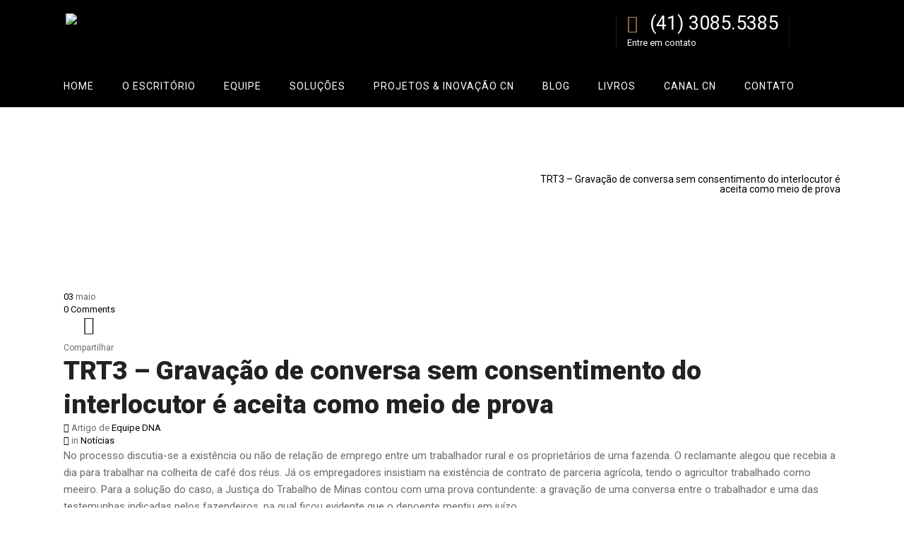

--- FILE ---
content_type: text/html; charset=UTF-8
request_url: https://celioneto.com.br/trt3-gravacao-de-conversa-sem-consentimento-do-interlocutor-e-aceita-como-meio-de-prova/
body_size: 22777
content:
<!DOCTYPE html>
<html lang="pt-BR">
<head>
        	
        <meta charset="UTF-8"/>

        <link rel="profile" href="http://gmpg.org/xfn/11"/>
        <link rel="pingback" href="https://celioneto.com.br/xmlrpc.php"/>
                <meta name="viewport" content="width=device-width,initial-scale=1,user-scalable=no">
        
	<title>TRT3 &#8211; Gravação de conversa sem consentimento do interlocutor é aceita como meio de prova &#8211; Celio Neto</title>
<script type="application/javascript">var mkdCoreAjaxUrl = "https://celioneto.com.br/wp-admin/admin-ajax.php"</script><meta name='robots' content='max-image-preview:large' />
<link rel='dns-prefetch' href='//fonts.googleapis.com' />
<link rel="alternate" type="application/rss+xml" title="Feed para Celio Neto &raquo;" href="https://celioneto.com.br/feed/" />
<link rel="alternate" type="application/rss+xml" title="Feed de comentários para Celio Neto &raquo;" href="https://celioneto.com.br/comments/feed/" />
<link rel="alternate" type="application/rss+xml" title="Feed de comentários para Celio Neto &raquo; TRT3 &#8211; Gravação de conversa sem consentimento do interlocutor é aceita como meio de prova" href="https://celioneto.com.br/trt3-gravacao-de-conversa-sem-consentimento-do-interlocutor-e-aceita-como-meio-de-prova/feed/" />
<script type="text/javascript">
window._wpemojiSettings = {"baseUrl":"https:\/\/s.w.org\/images\/core\/emoji\/14.0.0\/72x72\/","ext":".png","svgUrl":"https:\/\/s.w.org\/images\/core\/emoji\/14.0.0\/svg\/","svgExt":".svg","source":{"concatemoji":"https:\/\/celioneto.com.br\/wp-includes\/js\/wp-emoji-release.min.js?ver=6.3.7"}};
/*! This file is auto-generated */
!function(i,n){var o,s,e;function c(e){try{var t={supportTests:e,timestamp:(new Date).valueOf()};sessionStorage.setItem(o,JSON.stringify(t))}catch(e){}}function p(e,t,n){e.clearRect(0,0,e.canvas.width,e.canvas.height),e.fillText(t,0,0);var t=new Uint32Array(e.getImageData(0,0,e.canvas.width,e.canvas.height).data),r=(e.clearRect(0,0,e.canvas.width,e.canvas.height),e.fillText(n,0,0),new Uint32Array(e.getImageData(0,0,e.canvas.width,e.canvas.height).data));return t.every(function(e,t){return e===r[t]})}function u(e,t,n){switch(t){case"flag":return n(e,"\ud83c\udff3\ufe0f\u200d\u26a7\ufe0f","\ud83c\udff3\ufe0f\u200b\u26a7\ufe0f")?!1:!n(e,"\ud83c\uddfa\ud83c\uddf3","\ud83c\uddfa\u200b\ud83c\uddf3")&&!n(e,"\ud83c\udff4\udb40\udc67\udb40\udc62\udb40\udc65\udb40\udc6e\udb40\udc67\udb40\udc7f","\ud83c\udff4\u200b\udb40\udc67\u200b\udb40\udc62\u200b\udb40\udc65\u200b\udb40\udc6e\u200b\udb40\udc67\u200b\udb40\udc7f");case"emoji":return!n(e,"\ud83e\udef1\ud83c\udffb\u200d\ud83e\udef2\ud83c\udfff","\ud83e\udef1\ud83c\udffb\u200b\ud83e\udef2\ud83c\udfff")}return!1}function f(e,t,n){var r="undefined"!=typeof WorkerGlobalScope&&self instanceof WorkerGlobalScope?new OffscreenCanvas(300,150):i.createElement("canvas"),a=r.getContext("2d",{willReadFrequently:!0}),o=(a.textBaseline="top",a.font="600 32px Arial",{});return e.forEach(function(e){o[e]=t(a,e,n)}),o}function t(e){var t=i.createElement("script");t.src=e,t.defer=!0,i.head.appendChild(t)}"undefined"!=typeof Promise&&(o="wpEmojiSettingsSupports",s=["flag","emoji"],n.supports={everything:!0,everythingExceptFlag:!0},e=new Promise(function(e){i.addEventListener("DOMContentLoaded",e,{once:!0})}),new Promise(function(t){var n=function(){try{var e=JSON.parse(sessionStorage.getItem(o));if("object"==typeof e&&"number"==typeof e.timestamp&&(new Date).valueOf()<e.timestamp+604800&&"object"==typeof e.supportTests)return e.supportTests}catch(e){}return null}();if(!n){if("undefined"!=typeof Worker&&"undefined"!=typeof OffscreenCanvas&&"undefined"!=typeof URL&&URL.createObjectURL&&"undefined"!=typeof Blob)try{var e="postMessage("+f.toString()+"("+[JSON.stringify(s),u.toString(),p.toString()].join(",")+"));",r=new Blob([e],{type:"text/javascript"}),a=new Worker(URL.createObjectURL(r),{name:"wpTestEmojiSupports"});return void(a.onmessage=function(e){c(n=e.data),a.terminate(),t(n)})}catch(e){}c(n=f(s,u,p))}t(n)}).then(function(e){for(var t in e)n.supports[t]=e[t],n.supports.everything=n.supports.everything&&n.supports[t],"flag"!==t&&(n.supports.everythingExceptFlag=n.supports.everythingExceptFlag&&n.supports[t]);n.supports.everythingExceptFlag=n.supports.everythingExceptFlag&&!n.supports.flag,n.DOMReady=!1,n.readyCallback=function(){n.DOMReady=!0}}).then(function(){return e}).then(function(){var e;n.supports.everything||(n.readyCallback(),(e=n.source||{}).concatemoji?t(e.concatemoji):e.wpemoji&&e.twemoji&&(t(e.twemoji),t(e.wpemoji)))}))}((window,document),window._wpemojiSettings);
</script>
<style type="text/css">
img.wp-smiley,
img.emoji {
	display: inline !important;
	border: none !important;
	box-shadow: none !important;
	height: 1em !important;
	width: 1em !important;
	margin: 0 0.07em !important;
	vertical-align: -0.1em !important;
	background: none !important;
	padding: 0 !important;
}
</style>
	<link rel='stylesheet' id='wp-block-library-css' href='https://celioneto.com.br/wp-includes/css/dist/block-library/style.min.css?ver=6.3.7' type='text/css' media='all' />
<link rel='stylesheet' id='wc-blocks-style-css' href='https://celioneto.com.br/wp-content/plugins/woocommerce/packages/woocommerce-blocks/build/wc-blocks.css?ver=10.6.5' type='text/css' media='all' />
<link rel='stylesheet' id='wc-blocks-style-active-filters-css' href='https://celioneto.com.br/wp-content/plugins/woocommerce/packages/woocommerce-blocks/build/active-filters.css?ver=10.6.5' type='text/css' media='all' />
<link rel='stylesheet' id='wc-blocks-style-add-to-cart-form-css' href='https://celioneto.com.br/wp-content/plugins/woocommerce/packages/woocommerce-blocks/build/add-to-cart-form.css?ver=10.6.5' type='text/css' media='all' />
<link rel='stylesheet' id='wc-blocks-packages-style-css' href='https://celioneto.com.br/wp-content/plugins/woocommerce/packages/woocommerce-blocks/build/packages-style.css?ver=10.6.5' type='text/css' media='all' />
<link rel='stylesheet' id='wc-blocks-style-all-products-css' href='https://celioneto.com.br/wp-content/plugins/woocommerce/packages/woocommerce-blocks/build/all-products.css?ver=10.6.5' type='text/css' media='all' />
<link rel='stylesheet' id='wc-blocks-style-all-reviews-css' href='https://celioneto.com.br/wp-content/plugins/woocommerce/packages/woocommerce-blocks/build/all-reviews.css?ver=10.6.5' type='text/css' media='all' />
<link rel='stylesheet' id='wc-blocks-style-attribute-filter-css' href='https://celioneto.com.br/wp-content/plugins/woocommerce/packages/woocommerce-blocks/build/attribute-filter.css?ver=10.6.5' type='text/css' media='all' />
<link rel='stylesheet' id='wc-blocks-style-breadcrumbs-css' href='https://celioneto.com.br/wp-content/plugins/woocommerce/packages/woocommerce-blocks/build/breadcrumbs.css?ver=10.6.5' type='text/css' media='all' />
<link rel='stylesheet' id='wc-blocks-style-catalog-sorting-css' href='https://celioneto.com.br/wp-content/plugins/woocommerce/packages/woocommerce-blocks/build/catalog-sorting.css?ver=10.6.5' type='text/css' media='all' />
<link rel='stylesheet' id='wc-blocks-style-customer-account-css' href='https://celioneto.com.br/wp-content/plugins/woocommerce/packages/woocommerce-blocks/build/customer-account.css?ver=10.6.5' type='text/css' media='all' />
<link rel='stylesheet' id='wc-blocks-style-featured-category-css' href='https://celioneto.com.br/wp-content/plugins/woocommerce/packages/woocommerce-blocks/build/featured-category.css?ver=10.6.5' type='text/css' media='all' />
<link rel='stylesheet' id='wc-blocks-style-featured-product-css' href='https://celioneto.com.br/wp-content/plugins/woocommerce/packages/woocommerce-blocks/build/featured-product.css?ver=10.6.5' type='text/css' media='all' />
<link rel='stylesheet' id='wc-blocks-style-mini-cart-css' href='https://celioneto.com.br/wp-content/plugins/woocommerce/packages/woocommerce-blocks/build/mini-cart.css?ver=10.6.5' type='text/css' media='all' />
<link rel='stylesheet' id='wc-blocks-style-price-filter-css' href='https://celioneto.com.br/wp-content/plugins/woocommerce/packages/woocommerce-blocks/build/price-filter.css?ver=10.6.5' type='text/css' media='all' />
<link rel='stylesheet' id='wc-blocks-style-product-add-to-cart-css' href='https://celioneto.com.br/wp-content/plugins/woocommerce/packages/woocommerce-blocks/build/product-add-to-cart.css?ver=10.6.5' type='text/css' media='all' />
<link rel='stylesheet' id='wc-blocks-style-product-button-css' href='https://celioneto.com.br/wp-content/plugins/woocommerce/packages/woocommerce-blocks/build/product-button.css?ver=10.6.5' type='text/css' media='all' />
<link rel='stylesheet' id='wc-blocks-style-product-categories-css' href='https://celioneto.com.br/wp-content/plugins/woocommerce/packages/woocommerce-blocks/build/product-categories.css?ver=10.6.5' type='text/css' media='all' />
<link rel='stylesheet' id='wc-blocks-style-product-image-css' href='https://celioneto.com.br/wp-content/plugins/woocommerce/packages/woocommerce-blocks/build/product-image.css?ver=10.6.5' type='text/css' media='all' />
<link rel='stylesheet' id='wc-blocks-style-product-image-gallery-css' href='https://celioneto.com.br/wp-content/plugins/woocommerce/packages/woocommerce-blocks/build/product-image-gallery.css?ver=10.6.5' type='text/css' media='all' />
<link rel='stylesheet' id='wc-blocks-style-product-query-css' href='https://celioneto.com.br/wp-content/plugins/woocommerce/packages/woocommerce-blocks/build/product-query.css?ver=10.6.5' type='text/css' media='all' />
<link rel='stylesheet' id='wc-blocks-style-product-results-count-css' href='https://celioneto.com.br/wp-content/plugins/woocommerce/packages/woocommerce-blocks/build/product-results-count.css?ver=10.6.5' type='text/css' media='all' />
<link rel='stylesheet' id='wc-blocks-style-product-reviews-css' href='https://celioneto.com.br/wp-content/plugins/woocommerce/packages/woocommerce-blocks/build/product-reviews.css?ver=10.6.5' type='text/css' media='all' />
<link rel='stylesheet' id='wc-blocks-style-product-sale-badge-css' href='https://celioneto.com.br/wp-content/plugins/woocommerce/packages/woocommerce-blocks/build/product-sale-badge.css?ver=10.6.5' type='text/css' media='all' />
<link rel='stylesheet' id='wc-blocks-style-product-search-css' href='https://celioneto.com.br/wp-content/plugins/woocommerce/packages/woocommerce-blocks/build/product-search.css?ver=10.6.5' type='text/css' media='all' />
<link rel='stylesheet' id='wc-blocks-style-product-sku-css' href='https://celioneto.com.br/wp-content/plugins/woocommerce/packages/woocommerce-blocks/build/product-sku.css?ver=10.6.5' type='text/css' media='all' />
<link rel='stylesheet' id='wc-blocks-style-product-stock-indicator-css' href='https://celioneto.com.br/wp-content/plugins/woocommerce/packages/woocommerce-blocks/build/product-stock-indicator.css?ver=10.6.5' type='text/css' media='all' />
<link rel='stylesheet' id='wc-blocks-style-product-summary-css' href='https://celioneto.com.br/wp-content/plugins/woocommerce/packages/woocommerce-blocks/build/product-summary.css?ver=10.6.5' type='text/css' media='all' />
<link rel='stylesheet' id='wc-blocks-style-product-title-css' href='https://celioneto.com.br/wp-content/plugins/woocommerce/packages/woocommerce-blocks/build/product-title.css?ver=10.6.5' type='text/css' media='all' />
<link rel='stylesheet' id='wc-blocks-style-rating-filter-css' href='https://celioneto.com.br/wp-content/plugins/woocommerce/packages/woocommerce-blocks/build/rating-filter.css?ver=10.6.5' type='text/css' media='all' />
<link rel='stylesheet' id='wc-blocks-style-reviews-by-category-css' href='https://celioneto.com.br/wp-content/plugins/woocommerce/packages/woocommerce-blocks/build/reviews-by-category.css?ver=10.6.5' type='text/css' media='all' />
<link rel='stylesheet' id='wc-blocks-style-reviews-by-product-css' href='https://celioneto.com.br/wp-content/plugins/woocommerce/packages/woocommerce-blocks/build/reviews-by-product.css?ver=10.6.5' type='text/css' media='all' />
<link rel='stylesheet' id='wc-blocks-style-product-details-css' href='https://celioneto.com.br/wp-content/plugins/woocommerce/packages/woocommerce-blocks/build/product-details.css?ver=10.6.5' type='text/css' media='all' />
<link rel='stylesheet' id='wc-blocks-style-single-product-css' href='https://celioneto.com.br/wp-content/plugins/woocommerce/packages/woocommerce-blocks/build/single-product.css?ver=10.6.5' type='text/css' media='all' />
<link rel='stylesheet' id='wc-blocks-style-stock-filter-css' href='https://celioneto.com.br/wp-content/plugins/woocommerce/packages/woocommerce-blocks/build/stock-filter.css?ver=10.6.5' type='text/css' media='all' />
<link rel='stylesheet' id='wc-blocks-style-cart-css' href='https://celioneto.com.br/wp-content/plugins/woocommerce/packages/woocommerce-blocks/build/cart.css?ver=10.6.5' type='text/css' media='all' />
<link rel='stylesheet' id='wc-blocks-style-checkout-css' href='https://celioneto.com.br/wp-content/plugins/woocommerce/packages/woocommerce-blocks/build/checkout.css?ver=10.6.5' type='text/css' media='all' />
<link rel='stylesheet' id='wc-blocks-style-mini-cart-contents-css' href='https://celioneto.com.br/wp-content/plugins/woocommerce/packages/woocommerce-blocks/build/mini-cart-contents.css?ver=10.6.5' type='text/css' media='all' />
<style id='classic-theme-styles-inline-css' type='text/css'>
/*! This file is auto-generated */
.wp-block-button__link{color:#fff;background-color:#32373c;border-radius:9999px;box-shadow:none;text-decoration:none;padding:calc(.667em + 2px) calc(1.333em + 2px);font-size:1.125em}.wp-block-file__button{background:#32373c;color:#fff;text-decoration:none}
</style>
<style id='global-styles-inline-css' type='text/css'>
body{--wp--preset--color--black: #000000;--wp--preset--color--cyan-bluish-gray: #abb8c3;--wp--preset--color--white: #ffffff;--wp--preset--color--pale-pink: #f78da7;--wp--preset--color--vivid-red: #cf2e2e;--wp--preset--color--luminous-vivid-orange: #ff6900;--wp--preset--color--luminous-vivid-amber: #fcb900;--wp--preset--color--light-green-cyan: #7bdcb5;--wp--preset--color--vivid-green-cyan: #00d084;--wp--preset--color--pale-cyan-blue: #8ed1fc;--wp--preset--color--vivid-cyan-blue: #0693e3;--wp--preset--color--vivid-purple: #9b51e0;--wp--preset--gradient--vivid-cyan-blue-to-vivid-purple: linear-gradient(135deg,rgba(6,147,227,1) 0%,rgb(155,81,224) 100%);--wp--preset--gradient--light-green-cyan-to-vivid-green-cyan: linear-gradient(135deg,rgb(122,220,180) 0%,rgb(0,208,130) 100%);--wp--preset--gradient--luminous-vivid-amber-to-luminous-vivid-orange: linear-gradient(135deg,rgba(252,185,0,1) 0%,rgba(255,105,0,1) 100%);--wp--preset--gradient--luminous-vivid-orange-to-vivid-red: linear-gradient(135deg,rgba(255,105,0,1) 0%,rgb(207,46,46) 100%);--wp--preset--gradient--very-light-gray-to-cyan-bluish-gray: linear-gradient(135deg,rgb(238,238,238) 0%,rgb(169,184,195) 100%);--wp--preset--gradient--cool-to-warm-spectrum: linear-gradient(135deg,rgb(74,234,220) 0%,rgb(151,120,209) 20%,rgb(207,42,186) 40%,rgb(238,44,130) 60%,rgb(251,105,98) 80%,rgb(254,248,76) 100%);--wp--preset--gradient--blush-light-purple: linear-gradient(135deg,rgb(255,206,236) 0%,rgb(152,150,240) 100%);--wp--preset--gradient--blush-bordeaux: linear-gradient(135deg,rgb(254,205,165) 0%,rgb(254,45,45) 50%,rgb(107,0,62) 100%);--wp--preset--gradient--luminous-dusk: linear-gradient(135deg,rgb(255,203,112) 0%,rgb(199,81,192) 50%,rgb(65,88,208) 100%);--wp--preset--gradient--pale-ocean: linear-gradient(135deg,rgb(255,245,203) 0%,rgb(182,227,212) 50%,rgb(51,167,181) 100%);--wp--preset--gradient--electric-grass: linear-gradient(135deg,rgb(202,248,128) 0%,rgb(113,206,126) 100%);--wp--preset--gradient--midnight: linear-gradient(135deg,rgb(2,3,129) 0%,rgb(40,116,252) 100%);--wp--preset--font-size--small: 13px;--wp--preset--font-size--medium: 20px;--wp--preset--font-size--large: 36px;--wp--preset--font-size--x-large: 42px;--wp--preset--spacing--20: 0.44rem;--wp--preset--spacing--30: 0.67rem;--wp--preset--spacing--40: 1rem;--wp--preset--spacing--50: 1.5rem;--wp--preset--spacing--60: 2.25rem;--wp--preset--spacing--70: 3.38rem;--wp--preset--spacing--80: 5.06rem;--wp--preset--shadow--natural: 6px 6px 9px rgba(0, 0, 0, 0.2);--wp--preset--shadow--deep: 12px 12px 50px rgba(0, 0, 0, 0.4);--wp--preset--shadow--sharp: 6px 6px 0px rgba(0, 0, 0, 0.2);--wp--preset--shadow--outlined: 6px 6px 0px -3px rgba(255, 255, 255, 1), 6px 6px rgba(0, 0, 0, 1);--wp--preset--shadow--crisp: 6px 6px 0px rgba(0, 0, 0, 1);}:where(.is-layout-flex){gap: 0.5em;}:where(.is-layout-grid){gap: 0.5em;}body .is-layout-flow > .alignleft{float: left;margin-inline-start: 0;margin-inline-end: 2em;}body .is-layout-flow > .alignright{float: right;margin-inline-start: 2em;margin-inline-end: 0;}body .is-layout-flow > .aligncenter{margin-left: auto !important;margin-right: auto !important;}body .is-layout-constrained > .alignleft{float: left;margin-inline-start: 0;margin-inline-end: 2em;}body .is-layout-constrained > .alignright{float: right;margin-inline-start: 2em;margin-inline-end: 0;}body .is-layout-constrained > .aligncenter{margin-left: auto !important;margin-right: auto !important;}body .is-layout-constrained > :where(:not(.alignleft):not(.alignright):not(.alignfull)){max-width: var(--wp--style--global--content-size);margin-left: auto !important;margin-right: auto !important;}body .is-layout-constrained > .alignwide{max-width: var(--wp--style--global--wide-size);}body .is-layout-flex{display: flex;}body .is-layout-flex{flex-wrap: wrap;align-items: center;}body .is-layout-flex > *{margin: 0;}body .is-layout-grid{display: grid;}body .is-layout-grid > *{margin: 0;}:where(.wp-block-columns.is-layout-flex){gap: 2em;}:where(.wp-block-columns.is-layout-grid){gap: 2em;}:where(.wp-block-post-template.is-layout-flex){gap: 1.25em;}:where(.wp-block-post-template.is-layout-grid){gap: 1.25em;}.has-black-color{color: var(--wp--preset--color--black) !important;}.has-cyan-bluish-gray-color{color: var(--wp--preset--color--cyan-bluish-gray) !important;}.has-white-color{color: var(--wp--preset--color--white) !important;}.has-pale-pink-color{color: var(--wp--preset--color--pale-pink) !important;}.has-vivid-red-color{color: var(--wp--preset--color--vivid-red) !important;}.has-luminous-vivid-orange-color{color: var(--wp--preset--color--luminous-vivid-orange) !important;}.has-luminous-vivid-amber-color{color: var(--wp--preset--color--luminous-vivid-amber) !important;}.has-light-green-cyan-color{color: var(--wp--preset--color--light-green-cyan) !important;}.has-vivid-green-cyan-color{color: var(--wp--preset--color--vivid-green-cyan) !important;}.has-pale-cyan-blue-color{color: var(--wp--preset--color--pale-cyan-blue) !important;}.has-vivid-cyan-blue-color{color: var(--wp--preset--color--vivid-cyan-blue) !important;}.has-vivid-purple-color{color: var(--wp--preset--color--vivid-purple) !important;}.has-black-background-color{background-color: var(--wp--preset--color--black) !important;}.has-cyan-bluish-gray-background-color{background-color: var(--wp--preset--color--cyan-bluish-gray) !important;}.has-white-background-color{background-color: var(--wp--preset--color--white) !important;}.has-pale-pink-background-color{background-color: var(--wp--preset--color--pale-pink) !important;}.has-vivid-red-background-color{background-color: var(--wp--preset--color--vivid-red) !important;}.has-luminous-vivid-orange-background-color{background-color: var(--wp--preset--color--luminous-vivid-orange) !important;}.has-luminous-vivid-amber-background-color{background-color: var(--wp--preset--color--luminous-vivid-amber) !important;}.has-light-green-cyan-background-color{background-color: var(--wp--preset--color--light-green-cyan) !important;}.has-vivid-green-cyan-background-color{background-color: var(--wp--preset--color--vivid-green-cyan) !important;}.has-pale-cyan-blue-background-color{background-color: var(--wp--preset--color--pale-cyan-blue) !important;}.has-vivid-cyan-blue-background-color{background-color: var(--wp--preset--color--vivid-cyan-blue) !important;}.has-vivid-purple-background-color{background-color: var(--wp--preset--color--vivid-purple) !important;}.has-black-border-color{border-color: var(--wp--preset--color--black) !important;}.has-cyan-bluish-gray-border-color{border-color: var(--wp--preset--color--cyan-bluish-gray) !important;}.has-white-border-color{border-color: var(--wp--preset--color--white) !important;}.has-pale-pink-border-color{border-color: var(--wp--preset--color--pale-pink) !important;}.has-vivid-red-border-color{border-color: var(--wp--preset--color--vivid-red) !important;}.has-luminous-vivid-orange-border-color{border-color: var(--wp--preset--color--luminous-vivid-orange) !important;}.has-luminous-vivid-amber-border-color{border-color: var(--wp--preset--color--luminous-vivid-amber) !important;}.has-light-green-cyan-border-color{border-color: var(--wp--preset--color--light-green-cyan) !important;}.has-vivid-green-cyan-border-color{border-color: var(--wp--preset--color--vivid-green-cyan) !important;}.has-pale-cyan-blue-border-color{border-color: var(--wp--preset--color--pale-cyan-blue) !important;}.has-vivid-cyan-blue-border-color{border-color: var(--wp--preset--color--vivid-cyan-blue) !important;}.has-vivid-purple-border-color{border-color: var(--wp--preset--color--vivid-purple) !important;}.has-vivid-cyan-blue-to-vivid-purple-gradient-background{background: var(--wp--preset--gradient--vivid-cyan-blue-to-vivid-purple) !important;}.has-light-green-cyan-to-vivid-green-cyan-gradient-background{background: var(--wp--preset--gradient--light-green-cyan-to-vivid-green-cyan) !important;}.has-luminous-vivid-amber-to-luminous-vivid-orange-gradient-background{background: var(--wp--preset--gradient--luminous-vivid-amber-to-luminous-vivid-orange) !important;}.has-luminous-vivid-orange-to-vivid-red-gradient-background{background: var(--wp--preset--gradient--luminous-vivid-orange-to-vivid-red) !important;}.has-very-light-gray-to-cyan-bluish-gray-gradient-background{background: var(--wp--preset--gradient--very-light-gray-to-cyan-bluish-gray) !important;}.has-cool-to-warm-spectrum-gradient-background{background: var(--wp--preset--gradient--cool-to-warm-spectrum) !important;}.has-blush-light-purple-gradient-background{background: var(--wp--preset--gradient--blush-light-purple) !important;}.has-blush-bordeaux-gradient-background{background: var(--wp--preset--gradient--blush-bordeaux) !important;}.has-luminous-dusk-gradient-background{background: var(--wp--preset--gradient--luminous-dusk) !important;}.has-pale-ocean-gradient-background{background: var(--wp--preset--gradient--pale-ocean) !important;}.has-electric-grass-gradient-background{background: var(--wp--preset--gradient--electric-grass) !important;}.has-midnight-gradient-background{background: var(--wp--preset--gradient--midnight) !important;}.has-small-font-size{font-size: var(--wp--preset--font-size--small) !important;}.has-medium-font-size{font-size: var(--wp--preset--font-size--medium) !important;}.has-large-font-size{font-size: var(--wp--preset--font-size--large) !important;}.has-x-large-font-size{font-size: var(--wp--preset--font-size--x-large) !important;}
.wp-block-navigation a:where(:not(.wp-element-button)){color: inherit;}
:where(.wp-block-post-template.is-layout-flex){gap: 1.25em;}:where(.wp-block-post-template.is-layout-grid){gap: 1.25em;}
:where(.wp-block-columns.is-layout-flex){gap: 2em;}:where(.wp-block-columns.is-layout-grid){gap: 2em;}
.wp-block-pullquote{font-size: 1.5em;line-height: 1.6;}
</style>
<link rel='stylesheet' id='contact-form-7-css' href='https://celioneto.com.br/wp-content/plugins/contact-form-7/includes/css/styles.css?ver=5.8' type='text/css' media='all' />
<style id='woocommerce-inline-inline-css' type='text/css'>
.woocommerce form .form-row .required { visibility: visible; }
</style>
<link rel='stylesheet' id='libero-mikado-default-style-css' href='https://celioneto.com.br/wp-content/themes/libero/style.css?ver=6.3.7' type='text/css' media='all' />
<link rel='stylesheet' id='libero-mikado-modules-plugins-css' href='https://celioneto.com.br/wp-content/themes/libero/assets/css/plugins.min.css?ver=6.3.7' type='text/css' media='all' />
<link rel='stylesheet' id='libero-mikado-modules-css' href='https://celioneto.com.br/wp-content/themes/libero/assets/css/modules.min.css?ver=6.3.7' type='text/css' media='all' />
<link rel='stylesheet' id='libero-mikado-print-css' href='https://celioneto.com.br/wp-content/themes/libero/assets/css/print.min.css?ver=6.3.7' type='text/css' media='all' />
<link rel='stylesheet' id='libero-mikado-font_awesome-css' href='https://celioneto.com.br/wp-content/themes/libero/assets/css/font-awesome/css/font-awesome.min.css?ver=6.3.7' type='text/css' media='all' />
<link rel='stylesheet' id='libero-mikado-font_elegant-css' href='https://celioneto.com.br/wp-content/themes/libero/assets/css/elegant-icons/style.min.css?ver=6.3.7' type='text/css' media='all' />
<link rel='stylesheet' id='libero-mikado-ion_icons-css' href='https://celioneto.com.br/wp-content/themes/libero/assets/css/ion-icons/css/ionicons.min.css?ver=6.3.7' type='text/css' media='all' />
<link rel='stylesheet' id='libero-mikado-linea_icons-css' href='https://celioneto.com.br/wp-content/themes/libero/assets/css/linea-icons/style.css?ver=6.3.7' type='text/css' media='all' />
<link rel='stylesheet' id='libero-mikado-simple_line_icons-css' href='https://celioneto.com.br/wp-content/themes/libero/assets/css/simple-line-icons/simple-line-icons.css?ver=6.3.7' type='text/css' media='all' />
<link rel='stylesheet' id='libero-mikado-dripicons-css' href='https://celioneto.com.br/wp-content/themes/libero/assets/css/dripicons/dripicons.css?ver=6.3.7' type='text/css' media='all' />
<link rel='stylesheet' id='libero-mikado-blog-css' href='https://celioneto.com.br/wp-content/themes/libero/assets/css/blog.min.css?ver=6.3.7' type='text/css' media='all' />
<link rel='stylesheet' id='mediaelement-css' href='https://celioneto.com.br/wp-includes/js/mediaelement/mediaelementplayer-legacy.min.css?ver=4.2.17' type='text/css' media='all' />
<link rel='stylesheet' id='wp-mediaelement-css' href='https://celioneto.com.br/wp-includes/js/mediaelement/wp-mediaelement.min.css?ver=6.3.7' type='text/css' media='all' />
<link rel='stylesheet' id='libero-mikado-modules-responsive-css' href='https://celioneto.com.br/wp-content/themes/libero/assets/css/modules-responsive.min.css?ver=6.3.7' type='text/css' media='all' />
<link rel='stylesheet' id='libero-mikado-blog-responsive-css' href='https://celioneto.com.br/wp-content/themes/libero/assets/css/blog-responsive.min.css?ver=6.3.7' type='text/css' media='all' />
<link rel='stylesheet' id='libero-mikado-style-dynamic-responsive-css' href='https://celioneto.com.br/wp-content/themes/libero/assets/css/style_dynamic_responsive.css?ver=1706810220' type='text/css' media='all' />
<link rel='stylesheet' id='libero-mikado-woocommerce-css' href='https://celioneto.com.br/wp-content/themes/libero/assets/css/woocommerce.min.css?ver=6.3.7' type='text/css' media='all' />
<link rel='stylesheet' id='libero-mikado-woocommerce-responsive-css' href='https://celioneto.com.br/wp-content/themes/libero/assets/css/woocommerce-responsive.min.css?ver=6.3.7' type='text/css' media='all' />
<link rel='stylesheet' id='libero-mikado-style-dynamic-css' href='https://celioneto.com.br/wp-content/themes/libero/assets/css/style_dynamic.css?ver=1706810220' type='text/css' media='all' />
<link rel='stylesheet' id='js_composer_front-css' href='https://celioneto.com.br/wp-content/plugins/js_composer/assets/css/js_composer.min.css?ver=6.9.0' type='text/css' media='all' />
<link rel='stylesheet' id='libero-mikado-google-fonts-css' href='https://fonts.googleapis.com/css?family=Roboto%3A100%2C100italic%2C200%2C200italic%2C300%2C300italic%2C400%2C400italic%2C500%2C500italic%2C600%2C600italic%2C700%2C700italic%2C800%2C800italic%2C900%2C900italic%7CDynalight%3A100%2C100italic%2C200%2C200italic%2C300%2C300italic%2C400%2C400italic%2C500%2C500italic%2C600%2C600italic%2C700%2C700italic%2C800%2C800italic%2C900%2C900italic&#038;subset=latin%2Clatin-ext&#038;ver=1.0.0' type='text/css' media='all' />
<link rel='stylesheet' id='select2-css' href='https://celioneto.com.br/wp-content/plugins/woocommerce/assets/css/select2.css?ver=8.0.2' type='text/css' media='all' />
<link rel='stylesheet' id='mikado-core-dashboard-style-css' href='https://celioneto.com.br/wp-content/plugins/mikado-core/core-dashboard/assets/css/core-dashboard.min.css?ver=6.3.7' type='text/css' media='all' />
<script type='text/javascript' src='https://celioneto.com.br/wp-includes/js/jquery/jquery.min.js?ver=3.7.0' id='jquery-core-js'></script>
<script type='text/javascript' src='https://celioneto.com.br/wp-includes/js/jquery/jquery-migrate.min.js?ver=3.4.1' id='jquery-migrate-js'></script>
<script type='text/javascript' src='https://celioneto.com.br/wp-content/plugins/woocommerce/assets/js/jquery-blockui/jquery.blockUI.min.js?ver=2.7.0-wc.8.0.2' id='jquery-blockui-js'></script>
<script type='text/javascript' id='wc-add-to-cart-js-extra'>
/* <![CDATA[ */
var wc_add_to_cart_params = {"ajax_url":"\/wp-admin\/admin-ajax.php","wc_ajax_url":"\/?wc-ajax=%%endpoint%%","i18n_view_cart":"Ver carrinho","cart_url":"https:\/\/celioneto.com.br\/carrinho\/","is_cart":"","cart_redirect_after_add":"no"};
/* ]]> */
</script>
<script type='text/javascript' src='https://celioneto.com.br/wp-content/plugins/woocommerce/assets/js/frontend/add-to-cart.min.js?ver=8.0.2' id='wc-add-to-cart-js'></script>
<script type='text/javascript' src='https://celioneto.com.br/wp-content/plugins/js_composer/assets/js/vendors/woocommerce-add-to-cart.js?ver=6.9.0' id='vc_woocommerce-add-to-cart-js-js'></script>
<link rel="https://api.w.org/" href="https://celioneto.com.br/wp-json/" /><link rel="alternate" type="application/json" href="https://celioneto.com.br/wp-json/wp/v2/posts/1058" /><link rel="EditURI" type="application/rsd+xml" title="RSD" href="https://celioneto.com.br/xmlrpc.php?rsd" />
<meta name="generator" content="WordPress 6.3.7" />
<meta name="generator" content="WooCommerce 8.0.2" />
<link rel="canonical" href="https://celioneto.com.br/trt3-gravacao-de-conversa-sem-consentimento-do-interlocutor-e-aceita-como-meio-de-prova/" />
<link rel='shortlink' href='https://celioneto.com.br/?p=1058' />
<link rel="alternate" type="application/json+oembed" href="https://celioneto.com.br/wp-json/oembed/1.0/embed?url=https%3A%2F%2Fcelioneto.com.br%2Ftrt3-gravacao-de-conversa-sem-consentimento-do-interlocutor-e-aceita-como-meio-de-prova%2F" />
<link rel="alternate" type="text/xml+oembed" href="https://celioneto.com.br/wp-json/oembed/1.0/embed?url=https%3A%2F%2Fcelioneto.com.br%2Ftrt3-gravacao-de-conversa-sem-consentimento-do-interlocutor-e-aceita-como-meio-de-prova%2F&#038;format=xml" />
	<noscript><style>.woocommerce-product-gallery{ opacity: 1 !important; }</style></noscript>
	<meta name="generator" content="Powered by WPBakery Page Builder - drag and drop page builder for WordPress."/>
<meta name="generator" content="Powered by Slider Revolution 6.5.25 - responsive, Mobile-Friendly Slider Plugin for WordPress with comfortable drag and drop interface." />
<script>function setREVStartSize(e){
			//window.requestAnimationFrame(function() {
				window.RSIW = window.RSIW===undefined ? window.innerWidth : window.RSIW;
				window.RSIH = window.RSIH===undefined ? window.innerHeight : window.RSIH;
				try {
					var pw = document.getElementById(e.c).parentNode.offsetWidth,
						newh;
					pw = pw===0 || isNaN(pw) || (e.l=="fullwidth" || e.layout=="fullwidth") ? window.RSIW : pw;
					e.tabw = e.tabw===undefined ? 0 : parseInt(e.tabw);
					e.thumbw = e.thumbw===undefined ? 0 : parseInt(e.thumbw);
					e.tabh = e.tabh===undefined ? 0 : parseInt(e.tabh);
					e.thumbh = e.thumbh===undefined ? 0 : parseInt(e.thumbh);
					e.tabhide = e.tabhide===undefined ? 0 : parseInt(e.tabhide);
					e.thumbhide = e.thumbhide===undefined ? 0 : parseInt(e.thumbhide);
					e.mh = e.mh===undefined || e.mh=="" || e.mh==="auto" ? 0 : parseInt(e.mh,0);
					if(e.layout==="fullscreen" || e.l==="fullscreen")
						newh = Math.max(e.mh,window.RSIH);
					else{
						e.gw = Array.isArray(e.gw) ? e.gw : [e.gw];
						for (var i in e.rl) if (e.gw[i]===undefined || e.gw[i]===0) e.gw[i] = e.gw[i-1];
						e.gh = e.el===undefined || e.el==="" || (Array.isArray(e.el) && e.el.length==0)? e.gh : e.el;
						e.gh = Array.isArray(e.gh) ? e.gh : [e.gh];
						for (var i in e.rl) if (e.gh[i]===undefined || e.gh[i]===0) e.gh[i] = e.gh[i-1];
											
						var nl = new Array(e.rl.length),
							ix = 0,
							sl;
						e.tabw = e.tabhide>=pw ? 0 : e.tabw;
						e.thumbw = e.thumbhide>=pw ? 0 : e.thumbw;
						e.tabh = e.tabhide>=pw ? 0 : e.tabh;
						e.thumbh = e.thumbhide>=pw ? 0 : e.thumbh;
						for (var i in e.rl) nl[i] = e.rl[i]<window.RSIW ? 0 : e.rl[i];
						sl = nl[0];
						for (var i in nl) if (sl>nl[i] && nl[i]>0) { sl = nl[i]; ix=i;}
						var m = pw>(e.gw[ix]+e.tabw+e.thumbw) ? 1 : (pw-(e.tabw+e.thumbw)) / (e.gw[ix]);
						newh =  (e.gh[ix] * m) + (e.tabh + e.thumbh);
					}
					var el = document.getElementById(e.c);
					if (el!==null && el) el.style.height = newh+"px";
					el = document.getElementById(e.c+"_wrapper");
					if (el!==null && el) {
						el.style.height = newh+"px";
						el.style.display = "block";
					}
				} catch(e){
					console.log("Failure at Presize of Slider:" + e)
				}
			//});
		  };</script>
<noscript><style> .wpb_animate_when_almost_visible { opacity: 1; }</style></noscript><style id="yellow-pencil">
/*
	The following CSS codes are created by the YellowPencil plugin.
	https://yellowpencil.waspthemes.com/
*/
.mkd-sticky-holder .widget .mkd-btn-text{display:none;}.mkd-sticky-holder .widget .mkd-btn-icon-elem{display:none !important;}.mkd-sticky-holder .widget .mkd-btn-icon-holder{display:none;}.mkd-side-menu-button-opener .mkd-lines-holder .mkd-lines-holder-inner{display:none;}.mkd-menu-area .widget .mkd-btn-text{display:none;}.mkd-menu-area .widget .mkd-btn-icon-holder{display:none;}.mkd-logo-area .widget:nth-child(11) .mkd-vertical-separator{display:none;}.mkd-logo-area .widget:nth-child(8) .textwidget{display:none;}.mkd-logo-area .widget:nth-child(9) .mkd-vertical-separator{display:none;}.mkd-footer-btm-table-holder .widget p{font-size:11px;color:#ffffff !important;}.mkd-footer-btm-table-holder p a{color:#c4c4c4 !important;}@media (max-width:1398px){.mkd-sticky-holder .mkd-grid .mkd-vertical-align-containers .mkd-position-left .mkd-position-left-inner .mkd-main-menu .clearfix > .menu-item > a{display:none;}}@media (max-width:1396px){.mkd-sticky-holder .mkd-grid .mkd-vertical-align-containers .mkd-position-left .mkd-position-left-inner .mkd-main-menu .clearfix > .menu-item > a{display:none;}}@media (max-width:1390px){.mkd-sticky-holder .mkd-grid .mkd-vertical-align-containers .mkd-position-left .mkd-position-left-inner .mkd-main-menu .clearfix > .menu-item > a{display:none;}}@media (max-width:1297px){.mkd-sticky-holder .mkd-grid .mkd-vertical-align-containers .mkd-position-left .mkd-position-left-inner .mkd-main-menu .clearfix > .menu-item > a{display:none;}}@media (max-width:1289px){.mkd-sticky-holder .mkd-grid .mkd-vertical-align-containers .mkd-position-left .mkd-position-left-inner .mkd-main-menu .clearfix > .menu-item > a{display:none;}}@media (max-width:1200px){#menu-main_menu > .menu-item > a .item_text{color:#ffffff;}.mkd-wrapper .mkd-page-header{background-color:#000000;}}
</style><style id="wpforms-css-vars-root">
				:root {
					--wpforms-field-border-radius: 3px;
--wpforms-field-background-color: #ffffff;
--wpforms-field-border-color: rgba( 0, 0, 0, 0.25 );
--wpforms-field-text-color: rgba( 0, 0, 0, 0.7 );
--wpforms-label-color: rgba( 0, 0, 0, 0.85 );
--wpforms-label-sublabel-color: rgba( 0, 0, 0, 0.55 );
--wpforms-label-error-color: #d63637;
--wpforms-button-border-radius: 3px;
--wpforms-button-background-color: #066aab;
--wpforms-button-text-color: #ffffff;
--wpforms-field-size-input-height: 43px;
--wpforms-field-size-input-spacing: 15px;
--wpforms-field-size-font-size: 16px;
--wpforms-field-size-line-height: 19px;
--wpforms-field-size-padding-h: 14px;
--wpforms-field-size-checkbox-size: 16px;
--wpforms-field-size-sublabel-spacing: 5px;
--wpforms-field-size-icon-size: 1;
--wpforms-label-size-font-size: 16px;
--wpforms-label-size-line-height: 19px;
--wpforms-label-size-sublabel-font-size: 14px;
--wpforms-label-size-sublabel-line-height: 17px;
--wpforms-button-size-font-size: 17px;
--wpforms-button-size-height: 41px;
--wpforms-button-size-padding-h: 15px;
--wpforms-button-size-margin-top: 10px;

				}
			</style></head>

<body class="post-template-default single single-post postid-1058 single-format-standard theme-libero mkd-core-1.5 non-logged-in woocommerce-no-js libero-ver-2.4  mkd-grid-1300 mkd-blog-installed mkd-header-standard mkd-sticky-header-on-scroll-up mkd-default-mobile-header mkd-sticky-up-mobile-header mkd-menu-item-first-level-bg-color mkd-dropdown-default mkd-side-menu-slide-with-content mkd-width-470 wpb-js-composer js-comp-ver-6.9.0 vc_responsive">
<section class="mkd-side-menu right">
		<div class="mkd-close-side-menu-holder">
		<div class="mkd-close-side-menu-holder-inner">
			<a href="#" target="_self" class="mkd-close-side-menu">
				<span class="ion-ios-close-empty"></span>
			</a>
		</div>
	</div>
	</section>
<div class="mkd-wrapper">
    <div class="mkd-wrapper-inner">
        
<header class="mkd-page-header">
    <div class="mkd-logo-area" >
                <div class="mkd-grid">
                <div class="mkd-vertical-align-containers mkd-25-75">
            <div class="mkd-position-left">
                <div class="mkd-position-left-inner">
                    
<div class="mkd-logo-wrapper">
    <a href="https://celioneto.com.br/" style="height: 55px;">
        <img class="mkd-normal-logo" src="https://celioneto.com.br/wp-content/uploads/2023/06/logo.png" alt="logo"/>
        <img class="mkd-dark-logo" src="https://celioneto.com.br/wp-content/uploads/2023/06/logo.png" alt="dark logo"/>        <img class="mkd-light-logo" src="https://celioneto.com.br/wp-content/uploads/2023/06/logo.png" alt="light logo"/>    </a>
</div>

                </div>
            </div>

            <div class="mkd-position-right">
                <div class="mkd-position-right-inner">
                                            <div id="text-10" class="widget widget_text mkd-right-from-logo-widget">			<div class="textwidget"></div>
		</div><div id="text-11" class="widget widget_text mkd-right-from-logo-widget">			<div class="textwidget">
<span class='mkd-vertical-separator' style="border-right-color: rgba(255,255,255,0.1);height: 48px;margin-left: 15px;margin-right: 15px"></span></div>
		</div><div id="text-12" class="widget widget_text mkd-right-from-logo-widget">			<div class="textwidget"><div class="mkd-icon-list-item">
	<div class="mkd-icon-list-icon-holder">
        <div class="mkd-icon-list-icon-holder-inner clearfix" data-icon-size=25>
			<i class="mkd-icon-simple-line-icon icon-earphones-alt " style="color:#c18f59;font-size:25px" ></i>		</div>
	</div>
	<p class="mkd-icon-list-text" style="color:#ffffff;font-size:27px" data-title-size=27> (41) 3085.5385</p>
</div><div class="vc_empty_space"   style="height: 2px"><span class="vc_empty_space_inner"></span></div><p style="text-align:left; font-size:13px;"><span style="color:#fff">Entre em contato</span></p></div>
		</div><div id="text-13" class="widget widget_text mkd-right-from-logo-widget">			<div class="textwidget">
<span class='mkd-vertical-separator' style="border-right-color: rgba(255,255,255,0.1);height: 48px;margin-left: 15px;margin-right: 4px"></span></div>
		</div><div id="text-14" class="widget widget_text mkd-right-from-logo-widget">			<div class="textwidget"></div>
		</div><div id="text-15" class="widget widget_text mkd-right-from-logo-widget">			<div class="textwidget"></div>
		</div><div id="text-16" class="widget widget_text mkd-right-from-logo-widget">			<div class="textwidget"></div>
		</div><div id="text-17" class="widget widget_text mkd-right-from-logo-widget">			<div class="textwidget">
<span class='mkd-vertical-separator' style="border-right-color: rgba(255,255,255,0.1);height: 48px;margin-left: 13px;margin-right: 0px"></span></div>
		</div><div id="text-18" class="widget widget_text mkd-right-from-logo-widget">			<div class="textwidget">
<span class='mkd-vertical-separator' style="border-right-color: rgba(255,255,255,0.1);height: 48px;margin-left: 0px;margin-right: 0px"></span></div>
		</div>        <a class="mkd-side-menu-button-opener"  href="javascript:void(0)">
           	<span class="mkd-lines-holder">
				<span class="mkd-lines-holder-inner">
					<span class="mkd-lines line-1" ></span>
					<span class="mkd-lines line-2" ></span>
					<span class="mkd-lines line-3" ></span>
					<span class="mkd-lines line-4" ></span>
                    <span class="mkd-lines line-5" ></span>
				</span>
           	</span>
                    </a>

    <div id="text-19" class="widget widget_text mkd-right-from-logo-widget">			<div class="textwidget">
<span class='mkd-vertical-separator' style="border-right-color: rgba(255,255,255,0.1);height: 48px;margin-left: 0px;margin-right: 0px"></span></div>
		</div>                                    </div>
            </div>
        </div>
                </div>
            </div>
    <div class="mkd-menu-area" >
                <div class="mkd-grid">
                        <div class="mkd-vertical-align-containers">
            <div class="mkd-position-left">
                <div class="mkd-position-left-inner">
                    
<nav class="mkd-main-menu mkd-drop-down mkd-default-nav">
    <ul id="menu-menu-principal" class="clearfix"><li id="nav-menu-item-11292" class="menu-item menu-item-type-post_type menu-item-object-page menu-item-home  narrow"><a href="https://celioneto.com.br/" class=""><span class="item_outer"><span class="item_inner"><span class="menu_icon_wrapper"><i class="menu_icon blank fa"></i></span><span class="item_text">Home</span></span><span class="plus"></span></span><span class="bottom-border"><span class="bottom-border-inner"></span></span></a></li>
<li id="nav-menu-item-11293" class="menu-item menu-item-type-post_type menu-item-object-page  narrow"><a href="https://celioneto.com.br/o-escritorio/" class=""><span class="item_outer"><span class="item_inner"><span class="menu_icon_wrapper"><i class="menu_icon blank fa"></i></span><span class="item_text">O Escritório</span></span><span class="plus"></span></span><span class="bottom-border"><span class="bottom-border-inner"></span></span></a></li>
<li id="nav-menu-item-11295" class="menu-item menu-item-type-custom menu-item-object-custom  narrow"><a href="https://celioneto.com.br/equipe/" class=""><span class="item_outer"><span class="item_inner"><span class="menu_icon_wrapper"><i class="menu_icon blank fa"></i></span><span class="item_text">Equipe</span></span><span class="plus"></span></span><span class="bottom-border"><span class="bottom-border-inner"></span></span></a></li>
<li id="nav-menu-item-11296" class="menu-item menu-item-type-custom menu-item-object-custom  narrow"><a href="https://celioneto.com.br/solucoes/" class=""><span class="item_outer"><span class="item_inner"><span class="menu_icon_wrapper"><i class="menu_icon blank fa"></i></span><span class="item_text">Soluções</span></span><span class="plus"></span></span><span class="bottom-border"><span class="bottom-border-inner"></span></span></a></li>
<li id="nav-menu-item-11297" class="menu-item menu-item-type-custom menu-item-object-custom  narrow"><a href="https://celioneto.com.br/relacoes-do-trabalho/projetos-ou-inovacao-juridica/" class=""><span class="item_outer"><span class="item_inner"><span class="menu_icon_wrapper"><i class="menu_icon blank fa"></i></span><span class="item_text">Projetos &#038; Inovação CN</span></span><span class="plus"></span></span><span class="bottom-border"><span class="bottom-border-inner"></span></span></a></li>
<li id="nav-menu-item-11298" class="menu-item menu-item-type-post_type menu-item-object-page  narrow"><a href="https://celioneto.com.br/blog/" class=""><span class="item_outer"><span class="item_inner"><span class="menu_icon_wrapper"><i class="menu_icon blank fa"></i></span><span class="item_text">Blog</span></span><span class="plus"></span></span><span class="bottom-border"><span class="bottom-border-inner"></span></span></a></li>
<li id="nav-menu-item-11300" class="menu-item menu-item-type-post_type menu-item-object-page  narrow"><a href="https://celioneto.com.br/livros/" class=""><span class="item_outer"><span class="item_inner"><span class="menu_icon_wrapper"><i class="menu_icon blank fa"></i></span><span class="item_text">Livros</span></span><span class="plus"></span></span><span class="bottom-border"><span class="bottom-border-inner"></span></span></a></li>
<li id="nav-menu-item-11299" class="menu-item menu-item-type-post_type menu-item-object-page  narrow"><a href="https://celioneto.com.br/canal-cn/" class=""><span class="item_outer"><span class="item_inner"><span class="menu_icon_wrapper"><i class="menu_icon blank fa"></i></span><span class="item_text">Canal CN</span></span><span class="plus"></span></span><span class="bottom-border"><span class="bottom-border-inner"></span></span></a></li>
<li id="nav-menu-item-11301" class="menu-item menu-item-type-post_type menu-item-object-page  narrow"><a href="https://celioneto.com.br/contato/" class=""><span class="item_outer"><span class="item_inner"><span class="menu_icon_wrapper"><i class="menu_icon blank fa"></i></span><span class="item_text">Contato</span></span><span class="plus"></span></span><span class="bottom-border"><span class="bottom-border-inner"></span></span></a></li>
</ul></nav>

                </div>
            </div>
            <div class="mkd-position-right">
                <div class="mkd-position-right-inner">
                                            <div id="text-20" class="widget widget_text mkd-right-from-main-menu-widget">			<div class="textwidget"><a href="http://libero.mikado-themes.com/contact-with-google-map/" target="_self" style="font-weight: 900" class="mkd-btn mkd-btn-medium mkd-btn-solid mkd-btn-icon" rel="noopener">
    <span class="mkd-btn-text"  >Free Evaluation</span><span class="mkd-btn-icon-holder">
            <span aria-hidden="true" class="mkd-icon-font-elegant arrow_carrot-right mkd-btn-icon-elem" ></span>            <span aria-hidden="true" class="mkd-icon-font-elegant arrow_carrot-right mkd-btn-icon-elem" ></span>        </span>
    </a></div>
		</div>                                    </div>
            </div>
        </div>
                </div>
            </div>


    
<div class="mkd-sticky-header">
        <div class="mkd-sticky-holder" >
            <div class="mkd-grid">
                        <div class=" mkd-vertical-align-containers">
                <div class="mkd-position-left">
                    <div class="mkd-position-left-inner">
                        
<div class="mkd-logo-wrapper">
    <a href="https://celioneto.com.br/" style="height: 55px;">
        <img src="https://celioneto.com.br/wp-content/uploads/2023/06/logo.png" alt="logo"/>
    </a>
</div>

                        
<nav class="mkd-main-menu mkd-drop-down mkd-sticky-nav">
    <ul id="menu-menu-principal-1" class="clearfix"><li id="sticky-nav-menu-item-11292" class="menu-item menu-item-type-post_type menu-item-object-page menu-item-home  narrow"><a href="https://celioneto.com.br/" class=""><span class="item_outer"><span class="item_inner"><span class="menu_icon_wrapper"><i class="menu_icon blank fa"></i></span><span class="item_text">Home</span></span><span class="plus"></span></span><span class="bottom-border"><span class="bottom-border-inner"></span></span></a></li>
<li id="sticky-nav-menu-item-11293" class="menu-item menu-item-type-post_type menu-item-object-page  narrow"><a href="https://celioneto.com.br/o-escritorio/" class=""><span class="item_outer"><span class="item_inner"><span class="menu_icon_wrapper"><i class="menu_icon blank fa"></i></span><span class="item_text">O Escritório</span></span><span class="plus"></span></span><span class="bottom-border"><span class="bottom-border-inner"></span></span></a></li>
<li id="sticky-nav-menu-item-11295" class="menu-item menu-item-type-custom menu-item-object-custom  narrow"><a href="https://celioneto.com.br/equipe/" class=""><span class="item_outer"><span class="item_inner"><span class="menu_icon_wrapper"><i class="menu_icon blank fa"></i></span><span class="item_text">Equipe</span></span><span class="plus"></span></span><span class="bottom-border"><span class="bottom-border-inner"></span></span></a></li>
<li id="sticky-nav-menu-item-11296" class="menu-item menu-item-type-custom menu-item-object-custom  narrow"><a href="https://celioneto.com.br/solucoes/" class=""><span class="item_outer"><span class="item_inner"><span class="menu_icon_wrapper"><i class="menu_icon blank fa"></i></span><span class="item_text">Soluções</span></span><span class="plus"></span></span><span class="bottom-border"><span class="bottom-border-inner"></span></span></a></li>
<li id="sticky-nav-menu-item-11297" class="menu-item menu-item-type-custom menu-item-object-custom  narrow"><a href="https://celioneto.com.br/relacoes-do-trabalho/projetos-ou-inovacao-juridica/" class=""><span class="item_outer"><span class="item_inner"><span class="menu_icon_wrapper"><i class="menu_icon blank fa"></i></span><span class="item_text">Projetos &#038; Inovação CN</span></span><span class="plus"></span></span><span class="bottom-border"><span class="bottom-border-inner"></span></span></a></li>
<li id="sticky-nav-menu-item-11298" class="menu-item menu-item-type-post_type menu-item-object-page  narrow"><a href="https://celioneto.com.br/blog/" class=""><span class="item_outer"><span class="item_inner"><span class="menu_icon_wrapper"><i class="menu_icon blank fa"></i></span><span class="item_text">Blog</span></span><span class="plus"></span></span><span class="bottom-border"><span class="bottom-border-inner"></span></span></a></li>
<li id="sticky-nav-menu-item-11300" class="menu-item menu-item-type-post_type menu-item-object-page  narrow"><a href="https://celioneto.com.br/livros/" class=""><span class="item_outer"><span class="item_inner"><span class="menu_icon_wrapper"><i class="menu_icon blank fa"></i></span><span class="item_text">Livros</span></span><span class="plus"></span></span><span class="bottom-border"><span class="bottom-border-inner"></span></span></a></li>
<li id="sticky-nav-menu-item-11299" class="menu-item menu-item-type-post_type menu-item-object-page  narrow"><a href="https://celioneto.com.br/canal-cn/" class=""><span class="item_outer"><span class="item_inner"><span class="menu_icon_wrapper"><i class="menu_icon blank fa"></i></span><span class="item_text">Canal CN</span></span><span class="plus"></span></span><span class="bottom-border"><span class="bottom-border-inner"></span></span></a></li>
<li id="sticky-nav-menu-item-11301" class="menu-item menu-item-type-post_type menu-item-object-page  narrow"><a href="https://celioneto.com.br/contato/" class=""><span class="item_outer"><span class="item_inner"><span class="menu_icon_wrapper"><i class="menu_icon blank fa"></i></span><span class="item_text">Contato</span></span><span class="plus"></span></span><span class="bottom-border"><span class="bottom-border-inner"></span></span></a></li>
</ul></nav>

                    </div>
                </div>
                <div class="mkd-position-right">
                    <div class="mkd-position-right-inner">
                                                    <div id="text-21" class="widget widget_text mkd-sticky-right">			<div class="textwidget"><a href="http://libero.mikado-themes.com/contact-with-google-map/" target="_self" style="font-weight: 900" class="mkd-btn mkd-btn-medium mkd-btn-solid mkd-btn-icon" rel="noopener">
    <span class="mkd-btn-text"  >Free Evaluation</span><span class="mkd-btn-icon-holder">
            <span aria-hidden="true" class="mkd-icon-font-elegant arrow_carrot-right mkd-btn-icon-elem" ></span>            <span aria-hidden="true" class="mkd-icon-font-elegant arrow_carrot-right mkd-btn-icon-elem" ></span>        </span>
    </a></div>
		</div>                                            </div>
                </div>
            </div>
                    </div>
            </div>
</div>

</header>


<header class="mkd-mobile-header">
    <div class="mkd-mobile-header-inner">
                <div class="mkd-mobile-header-holder">
            <div class="mkd-vertical-align-containers">
                <div class="mkd-position-left">
                    <div class="mkd-position-left-inner">
                                                
<div class="mkd-mobile-logo-wrapper">
    <a href="https://celioneto.com.br/" style="height: 55px">
        <img src="https://celioneto.com.br/wp-content/uploads/2023/06/logo.png" alt="mobile logo"/>
    </a>
</div>

                                            </div>
                </div>

                <div class="mkd-position-right">
                    <div class="mkd-position-right-inner">
                                                                            <div class="mkd-mobile-menu-opener">
                                <a href="javascript:void(0)">
                                <span class="mkd-mobile-opener-icon-holder">
                                    <span class="mkd-lines-holder">
                                        <span class="mkd-lines-holder-inner">
                                            <span class="mkd-lines line-1"></span>
                                            <span class="mkd-lines line-2"></span>
                                            <span class="mkd-lines line-3"></span>
                                            <span class="mkd-lines line-4"></span>
                                            <span class="mkd-lines line-5"></span>
                                        </span>
                                    </span>
                                </span>
                                </a>
                            </div>
                                            </div>
                </div>
            </div> <!-- close .mkd-vertical-align-containers -->
        </div>
        <nav class="mkd-mobile-nav">
    <div class="mkd-grid">
        <ul id="menu-menu-principal-2" class=""><li id="mobile-menu-item-11292" class="menu-item menu-item-type-post_type menu-item-object-page menu-item-home "><a href="https://celioneto.com.br/" class=""><span>Home</span></a></li>
<li id="mobile-menu-item-11293" class="menu-item menu-item-type-post_type menu-item-object-page "><a href="https://celioneto.com.br/o-escritorio/" class=""><span>O Escritório</span></a></li>
<li id="mobile-menu-item-11295" class="menu-item menu-item-type-custom menu-item-object-custom "><a href="https://celioneto.com.br/equipe/" class=""><span>Equipe</span></a></li>
<li id="mobile-menu-item-11296" class="menu-item menu-item-type-custom menu-item-object-custom "><a href="https://celioneto.com.br/solucoes/" class=""><span>Soluções</span></a></li>
<li id="mobile-menu-item-11297" class="menu-item menu-item-type-custom menu-item-object-custom "><a href="https://celioneto.com.br/relacoes-do-trabalho/projetos-ou-inovacao-juridica/" class=""><span>Projetos &#038; Inovação CN</span></a></li>
<li id="mobile-menu-item-11298" class="menu-item menu-item-type-post_type menu-item-object-page "><a href="https://celioneto.com.br/blog/" class=""><span>Blog</span></a></li>
<li id="mobile-menu-item-11300" class="menu-item menu-item-type-post_type menu-item-object-page "><a href="https://celioneto.com.br/livros/" class=""><span>Livros</span></a></li>
<li id="mobile-menu-item-11299" class="menu-item menu-item-type-post_type menu-item-object-page "><a href="https://celioneto.com.br/canal-cn/" class=""><span>Canal CN</span></a></li>
<li id="mobile-menu-item-11301" class="menu-item menu-item-type-post_type menu-item-object-page "><a href="https://celioneto.com.br/contato/" class=""><span>Contato</span></a></li>
</ul>    </div>
</nav>
    </div>
</header> <!-- close .mkd-mobile-header -->



                    <a id='mkd-back-to-top'  href='#'>
                <span class="mkd-icon-stack">
                     <span aria-hidden="true" class="mkd-icon-font-elegant arrow_carrot-up " ></span>                </span>
            </a>
        
        <div class="mkd-content" >
            <div class="mkd-content-inner">
    <div class="mkd-title mkd-title-enabled-breadcrumbs mkd-standard-type mkd-preload-background mkd-has-background mkd-has-parallax-background mkd-content-left-alignment mkd-animation-no mkd-title-image-not-responsive" style="height: 200px; background-image: url(https://celioneto.com.br/wp-content/uploads/2015/11/title-img.jpg); background-repeat: no-repeat" data-height="200" data-background-width=&quot;1920&quot;>
        <div class="mkd-title-image"><img src="https://celioneto.com.br/wp-content/uploads/2015/11/title-img.jpg" alt="&nbsp;" /> </div>
        <div class="mkd-title-holder" style="height:200px;">
            <div class="mkd-container clearfix">
                <div class="mkd-container-inner">
                    <div class="mkd-title-subtitle-holder" style="">
                        <div class="mkd-title-subtitle-holder-inner">
                                                                                <h1 ><span>TRT3 &#8211; Gravação de conversa sem consentimento do interlocutor é aceita como meio de prova</span></h1>
                                                                                                    <div class="mkd-breadcrumbs-holder"> <div class="mkd-breadcrumbs"><div class="mkd-breadcrumbs-inner"><a href="https://celioneto.com.br/">Celio Neto</a><span class="mkd-delimiter">&nbsp;&gt;&nbsp;</span><a href="https://celioneto.com.br/category/noticias/">Notícias</a> <span class="mkd-delimiter">&nbsp;&gt;&nbsp;</span><span class="mkd-current">TRT3 &#8211; Gravação de conversa sem consentimento do interlocutor é aceita como meio de prova</span></div></div></div>
                                                                                    </div>
                    </div>
                </div>
            </div>
        </div>
    </div>

	<div class="mkd-container">
				<div class="mkd-container-inner">
				<div class="mkd-blog-holder mkd-blog-single">
		<article id="post-1058" class="post-1058 post type-post status-publish format-standard hentry category-noticias">
	<div class="mkd-post-content">
		<div class="mkd-post-info-column">
			<div class="mkd-post-info-column-inner">
				
<div class="mkd-post-info-date">
	
		<span class="mkd-post-info-date-day">03</span>
		<span class="mkd-post-info-date-month">maio</span>

		</div><div class="mkd-post-info-comments-holder">
	<a class="mkd-post-info-comments" href="https://celioneto.com.br/trt3-gravacao-de-conversa-sem-consentimento-do-interlocutor-e-aceita-como-meio-de-prova/#respond" target="_self">
		<span class="mkd-post-info-comments-no">0</span>
		<span class="mkd-post-info-comments-text">Comments</span>
	</a>
</div><div class ="mkd-blog-share">
	<div class="mkd-social-share-holder mkd-dropdown">
	<a href="javascript:void(0)" target="_self" class="mkd-social-share-dropdown-opener">
		<i class="icon-share social_share"></i>
		<span class="mkd-social-share-title">Compartilhar</span>
	</a>
	<div class="mkd-social-share-dropdown">
		<ul>
			<li class="mkd-facebook-share" >
	<a class="mkd-share-link" href="#" onclick="window.open('https://www.facebook.com/sharer.php?s=100&amp;p[title]=TRT3+%26%238211%3B+Grava%C3%A7%C3%A3o+de+conversa+sem+consentimento+do+interlocutor+%C3%A9+aceita+como+meio+de+prova&amp;p[url]=https%3A%2F%2Fcelioneto.com.br%2Ftrt3-gravacao-de-conversa-sem-consentimento-do-interlocutor-e-aceita-como-meio-de-prova%2F&amp;p[images][0]=&amp;p[summary]=No+processo+discutia-se+a+exist%C3%AAncia+ou+n%C3%A3o+de+rela%C3%A7%C3%A3o+de+emprego+entre+um+trabalhador+rural+e+os+propriet%C3%A1rios+de+uma+fazenda.+O+reclamante+alegou+que+recebia+a+dia+para+trabalhar+na+colheita+de+caf%C3%A9+dos+r%C3%A9us.+J%C3%A1+os+empregadores+insistiam+na+exist%C3%AAncia+de+contrato+de+parceria+agr%C3%ADcola%2C+tendo+o+agricultor+trabalhado+como+meeiro.+Para+a+solu%C3%A7%C3%A3o+do+caso%2C+a+Justi%C3%A7a+do+Trabalho+de+Minas+contou+com+uma+prova+contundente%3A+a+grava%C3%A7%C3%A3o+de+uma+conversa+entre+o+trabalhador+e+uma+das+testemunhas+indicadas+pelos+fazendeiros%2C+na+qual+ficou+evidente+que+o+depoente+mentiu+em+ju%C3%ADzo.+Os+r%C3%A9us+pediram+o+desentranhamento+da...', 'sharer', 'toolbar=0,status=0,width=620,height=280');">
					<span class="mkd-social-network-icon social_facebook" ></span>
			<span class="mkd-social-network-text" >Facebook</span>
			</a>
</li><li class="mkd-twitter-share" >
	<a class="mkd-share-link" href="#" onclick="window.open('https://twitter.com/intent/tweet?text=No+processo+discutia-se+a+exist%C3%AAncia+ou+n%C3%A3o+de+rela%C3%A7%C3%A3o+de+emprego+entre+um+trabalhador+rural+e+os+propriet%C3%A1rios+de+ https://celioneto.com.br/trt3-gravacao-de-conversa-sem-consentimento-do-interlocutor-e-aceita-como-meio-de-prova/', 'popupwindow', 'scrollbars=yes,width=800,height=400');">
					<span class="mkd-social-network-icon social_twitter" ></span>
			<span class="mkd-social-network-text" >Twitter</span>
			</a>
</li><li class="mkd-linkedin-share" >
	<a class="mkd-share-link" href="#" onclick="popUp=window.open('https://linkedin.com/shareArticle?mini=true&amp;url=https%3A%2F%2Fcelioneto.com.br%2Ftrt3-gravacao-de-conversa-sem-consentimento-do-interlocutor-e-aceita-como-meio-de-prova%2F&amp;title=TRT3+%26%238211%3B+Grava%C3%A7%C3%A3o+de+conversa+sem+consentimento+do+interlocutor+%C3%A9+aceita+como+meio+de+prova', 'popupwindow', 'scrollbars=yes,width=800,height=400');popUp.focus();return false;">
					<span class="mkd-social-network-icon social_linkedin" ></span>
			<span class="mkd-social-network-text" >LinkedIn</span>
			</a>
</li>		</ul>
	</div>
</div></div>
			</div>
		</div>
		<div class="mkd-post-content-column">
			<div class="mkd-post-text">
				<div class="mkd-post-text-inner">
					<h1 class="mkd-post-title">
	TRT3 &#8211; Gravação de conversa sem consentimento do interlocutor é aceita como meio de prova</h1>					<div class="mkd-post-info">
						<div class="mkd-post-info-author">
	<span class="mkd-post-info-icon icon-user"></span>
	Artigo de 	<a class="mkd-post-info-author-link" href="https://celioneto.com.br/author/equipe-dna/">
		Equipe DNA	</a>
</div>
<div class="mkd-post-info-category">
	<span class="mkd-post-info-icon icon-clock"></span>
	in <a href="https://celioneto.com.br/category/noticias/" rel="category tag">Notícias</a></div>
					</div>
					<p>No processo discutia-se a existência ou não de relação de emprego entre um trabalhador rural e os proprietários de uma fazenda. O reclamante alegou que recebia a dia para trabalhar na colheita de café dos réus. Já os empregadores insistiam na existência de contrato de parceria agrícola, tendo o agricultor trabalhado como meeiro. Para a solução do caso, a Justiça do Trabalho de Minas contou com uma prova contundente: a gravação de uma conversa entre o trabalhador e uma das testemunhas indicadas pelos fazendeiros, na qual ficou evidente que o depoente mentiu em juízo. </p>
<p>Os réus pediram o desentranhamento da degravação da conversa, anexada ao processo, alegando ser a gravação clandestina e obtida de forma ilegal. Mas a 2ª Turma do TRT-MG manteve a sentença que indeferiu o pedido. O STF tem admitido a possibilidade de gravação de conversa por um de seus interlocutores com o objetivo de ser utilizada como meio de prova, ainda que não haja o consentimento do outro interlocutor, razão pela qual não há que se falar no desentranhamento da degravação, explicou o relator do recurso, desembargador Luiz Ronan Neves Koury, acrescentando que a gravação seria analisada em conjunto com as demais provas produzidas no processo. </p>
<p>Ao defender a relação de emprego, o trabalhador alegou ter sido dispensado sem justa causa e sem cumprimento de aviso prévio ou pagamento das verbas rescisórias. Ele afirmou que foi induzido a erro ao assinar, sem ler, um contrato de meação agrícola, juntamente com toda sua família. Só que esse contrato refere-se a apenas 3.000 pés de café, nos quais sua família trabalhava aos finais de semana, após a prestação de serviços na lavoura do empregador. Para provar suas alegações, o reclamante requereu a conversão do julgamento em diligência para apuração do crime de falso testemunho. De acordo com ele, os reclamados prometeram vantagem indevida para que as suas testemunhas mentissem em Juízo, conforme admitido na gravação constante do pen-drive juntado ao processo. </p>
<p>E o juiz de 1º Grau deferiu o pedido e intimou o reclamante a apresentar a degravação da conversa, o que foi feito por e-mail, com apresentação posterior do original. Ao requerer o desentranhamento da degravação, os réus argumentaram que o e-mail foi encaminhado por pessoa alheia ao processo e que os documentos não atendem aos requisitos legais mínimos, já que a transcrição não seguiu os parâmetros técnicos, sendo feita em folha de caderno escolar com caneta esferográfica vermelha, citando apenas os nomes, sem sobrenomes, entre outras falhas que retirariam a credibilidade do documento. Afirmaram ainda que o autor da gravação utilizou de artifícios para iludir o interlocutor, sendo-lhe dirigidas perguntas capciosas para obter respostas induzidas. </p>
<p>Rejeitando as alegações, a juíza sentenciante frisou que não há nenhuma regra legal determinando que o endereço de e-mail utilizado para remessa de peças seja de pessoa vinculada aos autos. Até porque, a peça foi regularmente subscrita pelo advogado do reclamante. A juíza não viu nenhum problema em não haver citação de sobrenomes e destacou inexistir impedimento legal para a utilização de folha de caderno e esferográfica vermelha. Ela considerou que a degravação corresponde à reprodução fiel da gravação constante do pen drive juntado ao processo, sendo perfeitamente lícita a prova. Entendimento esse que foi acompanhado pelo relator e demais julgadores da Turma, ao apreciar o recurso dos réus. </p>
<p>Na análise do mérito, ou seja, a discussão sobre a existência de relação de emprego, o relator, de fato, encontrou inconsistências e contradições no depoimento da testemunha do reclamado. O depoimento da referida testemunha não é convincente, pois (&#8230;)não sabe se o reclamante prestava serviço para o 1º reclamado(a) no restante do café do mesmo, que não era de meia;(&#8230;) , destacou o magistrado. Além do que, de acordo com o relator, a degravação realmente demonstra que a testemunha mentiu: Veja que a referida testemunha esclareceu que foi ao escritório do advogado do reclamado há muito tempo para fazer uma pergunta relacionada à vila; que se confundiu na audiência (s) anterior, pois se o reclamante trabalha de meeiro, ele tem que trabalhar algum dia para o 1º reclamado (a) (&#8230;) que o 1º reclamado seria testemunha do depoente no processo de aposentadoria , destacou. </p>
<p>Convencendo-se de que houve desvirtuamento do contrato de safra, já que o reclamante também prestava serviços para o réu, o relator manteve a relação de emprego reconhecida na sentença, com o consequente pagamento das parcelas trabalhistas e rescisórias de direito, no que foi acompanhado pela Turma julgadora. (ED 0001581-30.2011.5.03.0075) </p>
<p>Fonte: Tribunal Regional do Trabalho da 3ª Região </p>
<p></p>
				</div>
			</div>
		</div>
	</div>
	</article><div class="mkd-comment-holder clearfix" id="comments">
	<div class="mkd-comment-number">
		<div class="mkd-comment-number-inner">
			<span class="mkd-comment-number-icon icon-bubbles"></span>
			<h4>No Comments</h4>
		</div>
	</div>
<div class="mkd-comments">
		<!-- If comments are open, but there are no comments. -->

	 
		<!-- If comments are closed. -->
		<p>Sorry, the comment form is closed at this time.</p>

	</div></div>
 <div class="mkd-comment-form">
	</div>
								
							


	</div>
		</div>
			</div>
</div> <!-- close div.content_inner -->
</div> <!-- close div.content -->

<footer >
	<div class="mkd-footer-inner clearfix">

		
<div class="mkd-footer-top-holder">
	<div class="mkd-footer-top mkd-footer-top-full">
		<div class="mkd-three-columns mkd-footer-top-columns clearfix">
	<div class="mkd-three-columns-inner">
		<div class="mkd-column">
			<div class="mkd-column-inner">
				<div id="text-4" class="widget mkd-footer-column-1 widget_text">			<div class="textwidget"><p><a href="https://celioneto.com.br"><img style="display: block; margin-left: auto; margin-right: auto;" src="https://celioneto.com.br/wp-content/uploads/2023/06/logo.png" alt="a" width="210" height="63" /></a></p>

<div class="vc_empty_space"   style="height: 12px"><span class="vc_empty_space_inner"></span></div>

A recente história do escritório tem sido escrita de forma rápida. São mais de 15 anos desde a fundação, que foi precedida de muito planejamento por seu sócio fundador, que conta com 25 anos de experiência na área trabalhista, e idealizou uma banca altamente especializada que se preocupasse com o dia a dia das empresas. Sempre atuando de forma proativa, tanto no contencioso quanto no preventivo, com visão sistêmica, procurando conhecer profundamente a operação e o dia a dia de nossos clientes.

<div class="vc_empty_space"   style="height: 39px"><span class="vc_empty_space_inner"></span></div>


</div>
		</div><div id="text-5" class="widget mkd-footer-column-1 widget_text">			<div class="textwidget"><div class="mkd-iwt clearfix mkd-iwt-icon-top mkd-iwt-icon-normal mkd-iwt-icon-small">
    <div class="mkd-iwt-icon-holder">
                    
    <span class="mkd-icon-shortcode normal mkd-icon-linked"  data-hover-color="#c18f59" data-color="#ffffff" >
                    <a href="https://www.instagram.com/celionetoadvogados/" target="_blank" rel="noopener">
        
        <span aria-hidden="true" class="mkd-icon-font-elegant social_instagram mkd-icon-element" style="color: #ffffff;font-size:23px" ></span>
                    </a>
                <span  class="mkd-background"></span>
    </span>

            </div>
    <div class="mkd-iwt-content-holder" >
        <div class="mkd-iwt-title-holder">
                                </div>
        <div class="mkd-iwt-text-holder">
            <p style="color: #ffffff">Instagram</p>
        </div>
    </div>
</div>


<span class='mkd-vertical-separator' style="border-right-color: rgba(255,255,255,0.1);height: 48px;margin-left: 7px;margin-right: 7px"></span>

<div class="mkd-iwt clearfix mkd-iwt-icon-top mkd-iwt-icon-normal mkd-iwt-icon-small">
    <div class="mkd-iwt-icon-holder">
                    
    <span class="mkd-icon-shortcode normal mkd-icon-linked"  data-hover-color="#c18f59" data-color="#ffffff" >
                    <a href="https://www.facebook.com/CelioNetoAdvogados/" target="_blank" rel="noopener">
        
        <span aria-hidden="true" class="mkd-icon-font-elegant social_facebook mkd-icon-element" style="color: #ffffff;font-size:23px" ></span>
                    </a>
                <span  class="mkd-background"></span>
    </span>

            </div>
    <div class="mkd-iwt-content-holder" >
        <div class="mkd-iwt-title-holder">
                                </div>
        <div class="mkd-iwt-text-holder">
            <p style="color: #ffffff">Facebook</p>
        </div>
    </div>
</div>


<span class='mkd-vertical-separator' style="border-right-color: rgba(255,255,255,0.1);height: 48px;margin-left: 7px;margin-right: 7px"></span>

<div class="mkd-iwt clearfix mkd-iwt-icon-top mkd-iwt-icon-normal mkd-iwt-icon-small">
    <div class="mkd-iwt-icon-holder">
                    
    <span class="mkd-icon-shortcode normal mkd-icon-linked"  data-hover-color="#c18f59" data-color="#ffffff" >
                    <a href="https://www.linkedin.com/company/celio-neto-advogados/?viewAsMember=true" target="_blank" rel="noopener">
        
        <span aria-hidden="true" class="mkd-icon-font-elegant social_linkedin mkd-icon-element" style="color: #ffffff;font-size:23px" ></span>
                    </a>
                <span  class="mkd-background"></span>
    </span>

            </div>
    <div class="mkd-iwt-content-holder" >
        <div class="mkd-iwt-title-holder">
                                </div>
        <div class="mkd-iwt-text-holder">
            <p style="color: #ffffff">LinkedIn</p>
        </div>
    </div>
</div>
</div>
		</div>			</div>
		</div>
		<div class="mkd-column">
			<div class="mkd-column-inner">
				
		<div id="recent-posts-2" class="widget mkd-footer-column-2 widget_recent_entries">
		<h4 class="mkd-footer-widget-title">Posts recentes</h4>
		<ul>
											<li>
					<a href="https://celioneto.com.br/caso-itau-os-limites-legais-do-monitoramento-no-home-office/">Caso Itaú: os limites legais do monitoramento no home office</a>
									</li>
											<li>
					<a href="https://celioneto.com.br/a-protecao-dos-dados-pessoais-do-trabalhador-frente-as-alteracoes-da-nr-01/">A proteção dos dados pessoais do trabalhador frente às alterações da NR 01</a>
									</li>
											<li>
					<a href="https://celioneto.com.br/varejo-farmaceutico-nao-e-devida-insalubridade-ao-farmaceutico-que-aplica-injetaveis-de-forma-esporadica/">Varejo Farmacêutico &#8211;  Não é devida insalubridade ao farmacêutico que aplica injetáveis de forma esporádica</a>
									</li>
											<li>
					<a href="https://celioneto.com.br/estabilidade-gestante-e-valido-o-pedido-de-demissao-da-gestante-ainda-que-sem-assistencia-sindical/">Estabilidade Gestante – é válido o pedido de demissão da gestante, ainda que sem assistência sindical</a>
									</li>
											<li>
					<a href="https://celioneto.com.br/o-advogado-celio-pereira-oliveira-neto-comenta-a-resolucao-do-cnj-sobre-rescisao-trabalhista/">O advogado Célio Pereira Oliveira Neto comenta a Resolução do CNJ sobre Rescisão Trabalhista</a>
									</li>
					</ul>

		</div>			</div>
		</div>
		<div class="mkd-column">
			<div class="mkd-column-inner">
				<div id="text-7" class="widget mkd-footer-column-3 widget_text">			<div class="textwidget"><div class="vc_empty_space"   style="height: 12px"><span class="vc_empty_space_inner"></span></div>

<div class="mkd-icon-list-item">
	<div class="mkd-icon-list-icon-holder">
        <div class="mkd-icon-list-icon-holder-inner clearfix" data-icon-size=18>
			<i class="mkd-icon-simple-line-icon icon-earphones-alt " style="color:#c18f59;font-size:18px" ></i>		</div>
	</div>
	<p class="mkd-icon-list-text" style="color:#ffffff;font-size:16px;padding-left:12px;text-transform:uppercase;font-weight:700" data-title-size=16> Entre em contato</p>
</div>

<div class="vc_empty_space"   style="height: 17px"><span class="vc_empty_space_inner"></span></div>


<div class="wpcf7 no-js" id="wpcf7-f2318-o1" lang="en-US" dir="ltr">
<div class="screen-reader-response"><p role="status" aria-live="polite" aria-atomic="true"></p> <ul></ul></div>
<form action="/trt3-gravacao-de-conversa-sem-consentimento-do-interlocutor-e-aceita-como-meio-de-prova/#wpcf7-f2318-o1" method="post" class="wpcf7-form init" aria-label="Contact form" novalidate="novalidate" data-status="init">
<div style="display: none;">
<input type="hidden" name="_wpcf7" value="2318" />
<input type="hidden" name="_wpcf7_version" value="5.8" />
<input type="hidden" name="_wpcf7_locale" value="en_US" />
<input type="hidden" name="_wpcf7_unit_tag" value="wpcf7-f2318-o1" />
<input type="hidden" name="_wpcf7_container_post" value="0" />
<input type="hidden" name="_wpcf7_posted_data_hash" value="" />
</div>
<p><span class="wpcf7-form-control-wrap" data-name="email-978"><input size="40" class="wpcf7-form-control wpcf7-email wpcf7-validates-as-required wpcf7-text wpcf7-validates-as-email" aria-required="true" aria-invalid="false" placeholder="E-mail*" value="" type="email" name="email-978" /></span>
</p>
<p><span class="wpcf7-form-control-wrap" data-name="textarea-233"><textarea cols="40" rows="10" class="wpcf7-form-control wpcf7-textarea" aria-invalid="false" placeholder="Assunto." name="textarea-233"></textarea></span>
</p>
<p><input class="wpcf7-form-control wpcf7-submit has-spinner" type="submit" value="Enviar contato" />
</p><div class="wpcf7-response-output" aria-hidden="true"></div>
</form>
</div>
</div>
		</div>			</div>
		</div>
	</div>
</div>	</div>
</div>

<div class="mkd-footer-bottom-holder">
	<div class="mkd-footer-bottom-holder-inner">
		<div class="mkd-two-columns-50-50 clearfix">
	<div class="mkd-two-columns-50-50-inner">
		<div class="mkd-footer-btm-table-holder">
			<div class="mkd-column">
				<div class="mkd-column-inner">
									</div>
			</div>
			<div class="mkd-column">
				<div class="mkd-column-inner">
					<div id="text-9" class="widget mkd-footer-bottom-left widget_text">			<div class="textwidget"><p>Copyright 2023 - C&eacute;lio Neto - <span style="color: #999999;"> <a href="https://www.dnaconsulting.com.br/">DNA Consulting</a></span></p></div>
		</div>				</div>
			</div>
		</div>
	</div>
</div>		</div>
	</div>

	</div>
</footer>

</div> <!-- close div.mkd-wrapper-inner  -->
</div> <!-- close div.mkd-wrapper -->

		<script>
			window.RS_MODULES = window.RS_MODULES || {};
			window.RS_MODULES.modules = window.RS_MODULES.modules || {};
			window.RS_MODULES.waiting = window.RS_MODULES.waiting || [];
			window.RS_MODULES.defered = true;
			window.RS_MODULES.moduleWaiting = window.RS_MODULES.moduleWaiting || {};
			window.RS_MODULES.type = 'compiled';
		</script>
			<script type="text/javascript">
		(function () {
			var c = document.body.className;
			c = c.replace(/woocommerce-no-js/, 'woocommerce-js');
			document.body.className = c;
		})();
	</script>
	<link rel='stylesheet' id='rs-plugin-settings-css' href='https://celioneto.com.br/wp-content/plugins/revslider/public/assets/css/rs6.css?ver=6.5.25' type='text/css' media='all' />
<style id='rs-plugin-settings-inline-css' type='text/css'>
#rs-demo-id {}
</style>
<script type='text/javascript' src='https://celioneto.com.br/wp-content/plugins/contact-form-7/includes/swv/js/index.js?ver=5.8' id='swv-js'></script>
<script type='text/javascript' id='contact-form-7-js-extra'>
/* <![CDATA[ */
var wpcf7 = {"api":{"root":"https:\/\/celioneto.com.br\/wp-json\/","namespace":"contact-form-7\/v1"}};
/* ]]> */
</script>
<script type='text/javascript' src='https://celioneto.com.br/wp-content/plugins/contact-form-7/includes/js/index.js?ver=5.8' id='contact-form-7-js'></script>
<script type='text/javascript' src='https://celioneto.com.br/wp-content/plugins/revslider/public/assets/js/rbtools.min.js?ver=6.5.18' defer async id='tp-tools-js'></script>
<script type='text/javascript' src='https://celioneto.com.br/wp-content/plugins/revslider/public/assets/js/rs6.min.js?ver=6.5.25' defer async id='revmin-js'></script>
<script type='text/javascript' src='https://celioneto.com.br/wp-content/plugins/woocommerce/assets/js/js-cookie/js.cookie.min.js?ver=2.1.4-wc.8.0.2' id='js-cookie-js'></script>
<script type='text/javascript' id='woocommerce-js-extra'>
/* <![CDATA[ */
var woocommerce_params = {"ajax_url":"\/wp-admin\/admin-ajax.php","wc_ajax_url":"\/?wc-ajax=%%endpoint%%"};
/* ]]> */
</script>
<script type='text/javascript' src='https://celioneto.com.br/wp-content/plugins/woocommerce/assets/js/frontend/woocommerce.min.js?ver=8.0.2' id='woocommerce-js'></script>
<script type='text/javascript' src='https://celioneto.com.br/wp-includes/js/jquery/ui/core.min.js?ver=1.13.2' id='jquery-ui-core-js'></script>
<script type='text/javascript' src='https://celioneto.com.br/wp-includes/js/jquery/ui/tabs.min.js?ver=1.13.2' id='jquery-ui-tabs-js'></script>
<script type='text/javascript' src='https://celioneto.com.br/wp-includes/js/jquery/ui/accordion.min.js?ver=1.13.2' id='jquery-ui-accordion-js'></script>
<script id="mediaelement-core-js-before" type="text/javascript">
var mejsL10n = {"language":"pt","strings":{"mejs.download-file":"Fazer download do arquivo","mejs.install-flash":"Voc\u00ea est\u00e1 usando um navegador que n\u00e3o tem Flash ativo ou instalado. Ative o plugin do Flash player ou baixe a \u00faltima vers\u00e3o em https:\/\/get.adobe.com\/flashplayer\/","mejs.fullscreen":"Tela inteira","mejs.play":"Reproduzir","mejs.pause":"Pausar","mejs.time-slider":"Tempo do slider","mejs.time-help-text":"Use as setas esquerda e direita para avan\u00e7ar um segundo. Acima e abaixo para avan\u00e7ar dez segundos.","mejs.live-broadcast":"Transmiss\u00e3o ao vivo","mejs.volume-help-text":"Use as setas para cima ou para baixo para aumentar ou diminuir o volume.","mejs.unmute":"Desativar mudo","mejs.mute":"Mudo","mejs.volume-slider":"Controle de volume","mejs.video-player":"Tocador de v\u00eddeo","mejs.audio-player":"Tocador de \u00e1udio","mejs.captions-subtitles":"Transcri\u00e7\u00f5es\/Legendas","mejs.captions-chapters":"Cap\u00edtulos","mejs.none":"Nenhum","mejs.afrikaans":"Afric\u00e2ner","mejs.albanian":"Alban\u00eas","mejs.arabic":"\u00c1rabe","mejs.belarusian":"Bielorrusso","mejs.bulgarian":"B\u00falgaro","mejs.catalan":"Catal\u00e3o","mejs.chinese":"Chin\u00eas","mejs.chinese-simplified":"Chin\u00eas (simplificado)","mejs.chinese-traditional":"Chin\u00eas (tradicional)","mejs.croatian":"Croata","mejs.czech":"Checo","mejs.danish":"Dinamarqu\u00eas","mejs.dutch":"Holand\u00eas","mejs.english":"Ingl\u00eas","mejs.estonian":"Estoniano","mejs.filipino":"Filipino","mejs.finnish":"Finland\u00eas","mejs.french":"Franc\u00eas","mejs.galician":"Galega","mejs.german":"Alem\u00e3o","mejs.greek":"Grego","mejs.haitian-creole":"Crioulo haitiano","mejs.hebrew":"Hebraico","mejs.hindi":"Hindi","mejs.hungarian":"H\u00fangaro","mejs.icelandic":"Island\u00eas","mejs.indonesian":"Indon\u00e9sio","mejs.irish":"Irland\u00eas","mejs.italian":"Italiano","mejs.japanese":"Japon\u00eas","mejs.korean":"Coreano","mejs.latvian":"Let\u00e3o","mejs.lithuanian":"Lituano","mejs.macedonian":"Maced\u00f4nio","mejs.malay":"Malaio","mejs.maltese":"Malt\u00eas","mejs.norwegian":"Noruegu\u00eas","mejs.persian":"Persa","mejs.polish":"Polon\u00eas","mejs.portuguese":"Portugu\u00eas","mejs.romanian":"Romeno","mejs.russian":"Russo","mejs.serbian":"S\u00e9rvio","mejs.slovak":"Eslovaco","mejs.slovenian":"Esloveno","mejs.spanish":"Espanhol","mejs.swahili":"Sua\u00edli","mejs.swedish":"Sueco","mejs.tagalog":"Tagalo","mejs.thai":"Tailand\u00eas","mejs.turkish":"Turco","mejs.ukrainian":"Ucraniano","mejs.vietnamese":"Vietnamita","mejs.welsh":"Gal\u00eas","mejs.yiddish":"I\u00eddiche"}};
</script>
<script type='text/javascript' src='https://celioneto.com.br/wp-includes/js/mediaelement/mediaelement-and-player.min.js?ver=4.2.17' id='mediaelement-core-js'></script>
<script type='text/javascript' src='https://celioneto.com.br/wp-includes/js/mediaelement/mediaelement-migrate.min.js?ver=6.3.7' id='mediaelement-migrate-js'></script>
<script type='text/javascript' id='mediaelement-js-extra'>
/* <![CDATA[ */
var _wpmejsSettings = {"pluginPath":"\/wp-includes\/js\/mediaelement\/","classPrefix":"mejs-","stretching":"responsive","audioShortcodeLibrary":"mediaelement","videoShortcodeLibrary":"mediaelement"};
/* ]]> */
</script>
<script type='text/javascript' src='https://celioneto.com.br/wp-includes/js/mediaelement/wp-mediaelement.min.js?ver=6.3.7' id='wp-mediaelement-js'></script>
<script type='text/javascript' src='https://celioneto.com.br/wp-content/themes/libero/assets/js/modules/plugins/jquery.appear.js?ver=6.3.7' id='appear-js'></script>
<script type='text/javascript' src='https://celioneto.com.br/wp-content/themes/libero/assets/js/modules/plugins/modernizr.custom.85257.js?ver=6.3.7' id='modernizr-js'></script>
<script type='text/javascript' src='https://celioneto.com.br/wp-includes/js/hoverIntent.min.js?ver=1.10.2' id='hoverIntent-js'></script>
<script type='text/javascript' src='https://celioneto.com.br/wp-content/themes/libero/assets/js/modules/plugins/jquery.plugin.js?ver=6.3.7' id='jquery-plugin-js'></script>
<script type='text/javascript' src='https://celioneto.com.br/wp-content/themes/libero/assets/js/modules/plugins/jquery.countdown.min.js?ver=6.3.7' id='countdown-js'></script>
<script type='text/javascript' src='https://celioneto.com.br/wp-content/themes/libero/assets/js/modules/plugins/owl.carousel.min.js?ver=6.3.7' id='owl-carousel-js'></script>
<script type='text/javascript' src='https://celioneto.com.br/wp-content/themes/libero/assets/js/modules/plugins/parallax.min.js?ver=6.3.7' id='parallax-js'></script>
<script type='text/javascript' src='https://celioneto.com.br/wp-content/plugins/woocommerce/assets/js/select2/select2.full.min.js?ver=4.0.3-wc.8.0.2' id='select2-js'></script>
<script type='text/javascript' src='https://celioneto.com.br/wp-content/themes/libero/assets/js/modules/plugins/easypiechart.min.js?ver=6.3.7' id='easypiechart-js'></script>
<script type='text/javascript' src='https://celioneto.com.br/wp-content/themes/libero/assets/js/modules/plugins/jquery.waypoints.min.js?ver=6.3.7' id='waypoints-js'></script>
<script type='text/javascript' src='https://celioneto.com.br/wp-content/themes/libero/assets/js/modules/plugins/Chart.min.js?ver=6.3.7' id='Chart-js'></script>
<script type='text/javascript' src='https://celioneto.com.br/wp-content/themes/libero/assets/js/modules/plugins/counter.js?ver=6.3.7' id='counter-js'></script>
<script type='text/javascript' src='https://celioneto.com.br/wp-content/themes/libero/assets/js/modules/plugins/counter-random.min.js?ver=6.3.7' id='counter-random-js'></script>
<script type='text/javascript' src='https://celioneto.com.br/wp-content/themes/libero/assets/js/modules/plugins/fluidvids.min.js?ver=6.3.7' id='fluidvids-js'></script>
<script type='text/javascript' src='https://celioneto.com.br/wp-content/plugins/woocommerce/assets/js/prettyPhoto/jquery.prettyPhoto.min.js?ver=3.1.6-wc.8.0.2' id='prettyPhoto-js'></script>
<script type='text/javascript' src='https://celioneto.com.br/wp-content/themes/libero/assets/js/modules/plugins/jquery.nicescroll.min.js?ver=6.3.7' id='nicescroll-js'></script>
<script type='text/javascript' src='https://celioneto.com.br/wp-content/themes/libero/assets/js/modules/plugins/ScrollToPlugin.min.js?ver=6.3.7' id='ScrollToPlugin-js'></script>
<script type='text/javascript' src='https://celioneto.com.br/wp-content/themes/libero/assets/js/modules/plugins/TweenLite.min.js?ver=6.3.7' id='TweenLite-js'></script>
<script type='text/javascript' src='https://celioneto.com.br/wp-content/themes/libero/assets/js/modules/plugins/jquery.mixitup.min.js?ver=6.3.7' id='mixitup-js'></script>
<script type='text/javascript' src='https://celioneto.com.br/wp-content/themes/libero/assets/js/modules/plugins/jquery.waitforimages.js?ver=6.3.7' id='waitforimages-js'></script>
<script type='text/javascript' src='https://celioneto.com.br/wp-content/themes/libero/assets/js/modules/plugins/jquery.infinitescroll.min.js?ver=6.3.7' id='infinitescroll-js'></script>
<script type='text/javascript' src='https://celioneto.com.br/wp-content/themes/libero/assets/js/modules/plugins/jquery.easing.1.3.js?ver=6.3.7' id='easing-js'></script>
<script type='text/javascript' src='https://celioneto.com.br/wp-content/plugins/woocommerce/assets/js/flexslider/jquery.flexslider.min.js?ver=2.7.2-wc.8.0.2' id='flexslider-js'></script>
<script type='text/javascript' src='https://celioneto.com.br/wp-content/plugins/js_composer/assets/lib/bower/isotope/dist/isotope.pkgd.min.js?ver=6.9.0' id='isotope-js'></script>
<script type='text/javascript' id='libero-mikado-modules-js-extra'>
/* <![CDATA[ */
var mkdGlobalVars = {"vars":{"mkdAddForAdminBar":0,"mkdElementAppearAmount":-150,"mkdFirstMainColor":"#000000","mkdMessage":"Loading new posts...","mkdTopBarHeight":0,"mkdStickyHeaderHeight":60,"mkdStickyHeaderTransparencyHeight":60,"mkdLogoAreaHeight":0,"mkdMenuAreaHeight":152,"mkdStickyHeight":60}};
var mkdPerPageVars = {"vars":{"mkdStickyScrollAmount":0,"mkdHeaderTransparencyHeight":0}};
/* ]]> */
</script>
<script type='text/javascript' src='https://celioneto.com.br/wp-content/themes/libero/assets/js/modules.min.js?ver=6.3.7' id='libero-mikado-modules-js'></script>
<script type='text/javascript' src='https://celioneto.com.br/wp-content/themes/libero/assets/js/blog.min.js?ver=6.3.7' id='libero-mikado-blog-js'></script>
<script type='text/javascript' src='https://celioneto.com.br/wp-includes/js/comment-reply.min.js?ver=6.3.7' id='comment-reply-js'></script>
<script type='text/javascript' id='wpb_composer_front_js-js-extra'>
/* <![CDATA[ */
var vcData = {"currentTheme":{"slug":"libero"}};
/* ]]> */
</script>
<script type='text/javascript' src='https://celioneto.com.br/wp-content/plugins/js_composer/assets/js/dist/js_composer_front.min.js?ver=6.9.0' id='wpb_composer_front_js-js'></script>
<script type='text/javascript' id='libero-mikado-like-js-extra'>
/* <![CDATA[ */
var mkdLike = {"ajaxurl":"https:\/\/celioneto.com.br\/wp-admin\/admin-ajax.php"};
/* ]]> */
</script>
<script type='text/javascript' src='https://celioneto.com.br/wp-content/themes/libero/assets/js/like.min.js?ver=1.0' id='libero-mikado-like-js'></script>
</body>
</html>